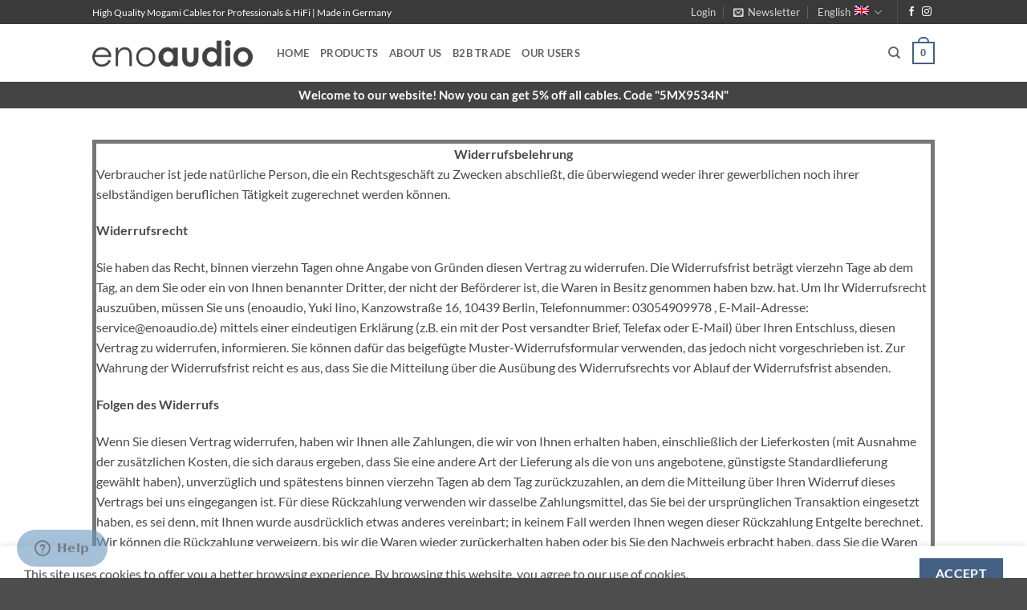

--- FILE ---
content_type: text/css
request_url: https://enoaudio.de/wp-content/plugins/time-clock-pro/assets/css/etimeclockwp-public.css?ver=1.1.3
body_size: 103
content:
/***************** clock in / out *****************/

.etimeclock-main {
	margin: 0 auto;
	width: 600px;
	border: 1px solid #ccc;
	background-color: #eee;
	padding: 10px;
}

.etimeclock-body {
	width: 100%;
	text-align: center;
}


.etimeclock-date {
	font-size: 18pt;
}

.etimeclock-time {
	font-size: 20pt;
}

.etimeclock-button {
	width: 230px;
	display: inline-block;
	margin-bottom: 15px;
	font-size: 18px;
	text-transform: uppercase;
}

.etimeclock-button a {
	text-decoration-color: unset !important;
	text-decoration: unset !important;
	box-shadow: unset !important;
	-webkit-box-shadow: unset !important;
	display: table-cell;
	vertical-align: middle;
	height: 100px;
	width: 300px;
	font-weight: bold;
	color: #3D3D3D;
}

.etimeclock-text {
	display: inline-block;
}

.etimeclock-input {
	border: 1px solid #ccc !important;
	width: 250px;
}

#etimeclock-response-red {
	font-size: 18pt;
	color: #FF5555;
}

#etimeclock-response-green {
	font-size: 18pt;
	color: #3EBB9C;
}

.etimeclock-in, .etimeclock-break-out {
	margin-right: 15px;
}

@media all and ( max-width: 600px ) {
	.etimeclock-main {
		width: unset;
	}
	
	.etimeclock-button {
		width: 150px;
		margin: 0px;
	}
	
	.etimeclock-input {
		width: 200px;
	}
}


@media all and ( max-width: 400px ) {
	
	.etimeclock-text {
		width: 150px;
		display: inline-block;
	}
	
	.etimeclock-input {
		width: 150px;
	}
}

--- FILE ---
content_type: text/css
request_url: https://enoaudio.de/wp-content/themes/flatsome-child/style.css?ver=3.07
body_size: 2540
content:
/*
Theme Name: Flatsome Child
Description: This is a child theme for Flatsome Theme
Author: UX Themes
Template: flatsome
Version: 3.07
*/

/*************** ADD CUSTOM CSS HERE.   ***************/


.product-short-description p {
	font-size: 90%;
}

.secondary, .checkout-button, .button.checkout, .button.alt {
    width: 100%;
}
#pay_with_amazon{
	display: block;
	float: none;
	text-align: center;
}

#pay_with_amazon img {
    margin: 0 auto 0 auto;
}

.wcppec-checkout-buttons__button {
    display: contents;
}

.secondary, .checkout-button, .button.checkout, .button.alt {
    margin-bottom: .6em;
}

#shipping_method_0_local_pickup12:checked + label[for=shipping_method_0_local_pickup12]::after {
    display: block;
    content: &#34;10439 Berlin, Germany&#34;;
	color: red;
	font-weight: 600;
}


/* チェックアウト 注文概要の商品名セルを横並びに */
.woocommerce-checkout-review-order-table td.product-name {
  display: flex;
  align-items: center;
  gap: .75rem;
}

.enoa-co-thumb-img {
  width: 48px;   /* お好みで 56px などに */
  height: auto;
}

/* Local Pickup の住所表示を控えめに */
.enoa-pickup-address {
  display: block;
  margin-top: 2px;
  font-size: 0.9em;
  opacity: .8;
}


/* Recently Viewed（サイドバー）のサムネイルをトリミングせず収める */
.widget_recently_viewed_products .product_list_widget img,
.widget_products .product_list_widget img {
  width: 64px;
  height: 64px;          /* 好みで 56/72 などに */
  object-fit: contain;   /* ← 重要：切らずに収める */
  background: #fff;

}

/* ミニカートの画像を「切らずに収める」 */
.woocommerce-mini-cart .mini_cart_item img,
.widget_shopping_cart .mini_cart_item img,
.widget_shopping_cart_content .mini_cart_item img,
.woocommerce .widget_shopping_cart .mini_cart_item img {
  width: 56px !important;         /* お好みで 64px など */
  height: 56px !important;
  object-fit: contain !important;  /* ← ここが重要：左右が切れない */
  object-position: center center !important;
}


}

/* X（削除）を確実に表示・クリック可能にする保険 */
.woocommerce-mini-cart .mini_cart_item,
.widget_shopping_cart .mini_cart_item {
  position: relative;
  padding-right: 28px;   /* テキストがXに被らないよう余白を確保 */
}


/* ---- Newsletter ポップアップ（Flatsome / Magnific Popup） ---- */
/* ポップアップ本体の背景色をグレーに */
.mfp-content .lightbox-content {
  background: #f2f2f2 !important;   /* お好みで #eee や #e5e5e5 でもOK */
  color: #111 !important;            /* 文字は濃いめで可読性UP */
  border-color: #cccccc !important;  /* 破線/枠がある場合の色調整（不要なら下で無効化） */
  /* border: none !important; */      /* 枠自体を消したい場合は上ではなくこちらを有効化 */
}

/* 入力欄（必要なら） */
.mfp-content .lightbox-content input[type="email"],
.mfp-content .lightbox-content input[type="text"] {
  background: #ffffff !important;
  color: #111 !important;
}

/* 送信ボタンをグレーに（Flatsome の .button / input[type=submit] を両方ケア） */
.mfp-content .lightbox-content .button,
.mfp-content .lightbox-content button,
.mfp-content .lightbox-content input[type="submit"] {
  background-color: #9e9e9e !important;
  border-color: #9e9e9e !important;
  color: #fff !important;
}

/* ホバー／フォーカス時の濃いグレー */
.mfp-content .lightbox-content .button:hover,
.mfp-content .lightbox-content button:hover,
.mfp-content .lightbox-content input[type="submit"]:hover,
.mfp-content .lightbox-content .button:focus,
.mfp-content .lightbox-content button:focus,
.mfp-content .lightbox-content input[type="submit"]:focus {
  background-color: #727272 !important;
  border-color: #727272 !important;
  color: #fff !important;
}


/*************** add by R  ***************/
.product-categories li.cat-item.cat-item-430,
.product-categories li.cat-item.cat-item-670 {
    display: none;
}

.badge-container {
    margin: 0px 0 0 !important;
}
.badge-inner {
    font-size: 12px!important;
}

#execphp-2 .execphpwidget{
    border-bottom: 1px solid #ececec;
    padding: 8px 0px;
    margin: 0 0 -22px;
}
.tab-panels .entry-content {
    padding: 20px;
}
.page-title-inner {
    min-height: auto !important;
    padding-top: 0 !important;
}

.single h1.product-title.product_title.entry-title {
    margin-top: 20px;
}

li.variable-item.button-variable-item {
    margin: 4px 2px !important;
}
span.variable-item-span.variable-item-span-button {
    font-size: 12px;
}
li.variable-item.button-variable-item.button-variable-item-black .variable-item-contents,
li.variable-item.button-variable-item.button-variable-item-black-en .variable-item-contents,
li.variable-item.button-variable-item.button-variable-item-black-fr .variable-item-contents,
li.variable-item.button-variable-item.button-variable-item-black-it .variable-item-contents,
li.variable-item.button-variable-item.button-variable-item-black-es .variable-item-contents {
    background-color: #151515;
}
li.variable-item.button-variable-item.button-variable-item-black .variable-item-span-button,
li.variable-item.button-variable-item.button-variable-item-black-en .variable-item-span-button,
li.variable-item.button-variable-item.button-variable-item-black-fr .variable-item-span-button,
li.variable-item.button-variable-item.button-variable-item-black-it .variable-item-span-button,
li.variable-item.button-variable-item.button-variable-item-black-es .variable-item-span-button {
    display: none;
}

li.variable-item.button-variable-item.button-variable-item-blue .variable-item-contents,
li.variable-item.button-variable-item.button-variable-item-blue-en .variable-item-contents,
li.variable-item.button-variable-item.button-variable-item-blue-fr .variable-item-contents,
li.variable-item.button-variable-item.button-variable-item-blue-it .variable-item-contents,
li.variable-item.button-variable-item.button-variable-item-blue-es .variable-item-contents {
    background-color: #316dc2;
}
li.variable-item.button-variable-item.button-variable-item-blue .variable-item-span-button,
li.variable-item.button-variable-item.button-variable-item-blue-en .variable-item-span-button,
li.variable-item.button-variable-item.button-variable-item-blue-fr .variable-item-span-button,
li.variable-item.button-variable-item.button-variable-item-blue-it .variable-item-span-button,
li.variable-item.button-variable-item.button-variable-item-blue-es .variable-item-span-button {
    display: none;
}

li.variable-item.button-variable-item.button-variable-item-green .variable-item-contents,
li.variable-item.button-variable-item.button-variable-item-green-en .variable-item-contents,
li.variable-item.button-variable-item.button-variable-item-green-fr .variable-item-contents,
li.variable-item.button-variable-item.button-variable-item-green-it .variable-item-contents,
li.variable-item.button-variable-item.button-variable-item-green-es .variable-item-contents {
    background-color: #16702f;
}
li.variable-item.button-variable-item.button-variable-item-green .variable-item-span-button,
li.variable-item.button-variable-item.button-variable-item-green-en .variable-item-span-button,
li.variable-item.button-variable-item.button-variable-item-green-fr .variable-item-span-button,
li.variable-item.button-variable-item.button-variable-item-green-it .variable-item-span-button,
li.variable-item.button-variable-item.button-variable-item-green-es .variable-item-span-button {
    display: none;
}

li.variable-item.button-variable-item.button-variable-item-red .variable-item-contents,
li.variable-item.button-variable-item.button-variable-item-red-en .variable-item-contents,
li.variable-item.button-variable-item.button-variable-item-red-fr .variable-item-contents,
li.variable-item.button-variable-item.button-variable-item-red-it .variable-item-contents,
li.variable-item.button-variable-item.button-variable-item-red-es .variable-item-contents {
    background-color: #ec3434;
}
li.variable-item.button-variable-item.button-variable-item-red .variable-item-span-button,
li.variable-item.button-variable-item.button-variable-item-red-en .variable-item-span-button,
li.variable-item.button-variable-item.button-variable-item-red-fr .variable-item-span-button,
li.variable-item.button-variable-item.button-variable-item-red-it .variable-item-span-button,
li.variable-item.button-variable-item.button-variable-item-red-es .variable-item-span-button {
    display: none;
}

li.variable-item.button-variable-item.button-variable-item-yellow .variable-item-contents,
li.variable-item.button-variable-item.button-variable-item-yellow-en .variable-item-contents,
li.variable-item.button-variable-item.button-variable-item-yellow-fr .variable-item-contents,
li.variable-item.button-variable-item.button-variable-item-yellow-it .variable-item-contents,
li.variable-item.button-variable-item.button-variable-item-yellow-es .variable-item-contents {
    background-color: #f7e23c;
}
li.variable-item.button-variable-item.button-variable-item-yellow .variable-item-span-button,
li.variable-item.button-variable-item.button-variable-item-yellow-en .variable-item-span-button,
li.variable-item.button-variable-item.button-variable-item-yellow-fr .variable-item-span-button,
li.variable-item.button-variable-item.button-variable-item-yellow-it .variable-item-span-button,
li.variable-item.button-variable-item.button-variable-item-yellow-es .variable-item-span-button {
    display: none;
}

li.variable-item.button-variable-item.button-variable-item-brown .variable-item-contents,
li.variable-item.button-variable-item.button-variable-item-brown-en .variable-item-contents,
li.variable-item.button-variable-item.button-variable-item-brown-fr .variable-item-contents,
li.variable-item.button-variable-item.button-variable-item-brown-it .variable-item-contents,
li.variable-item.button-variable-item.button-variable-item-brown-es .variable-item-contents {
    background-color: #683910;
}
li.variable-item.button-variable-item.button-variable-item-brown .variable-item-span-button,
li.variable-item.button-variable-item.button-variable-item-brown-en .variable-item-span-button,
li.variable-item.button-variable-item.button-variable-item-brown-fr .variable-item-span-button,
li.variable-item.button-variable-item.button-variable-item-brown-it .variable-item-span-button,
li.variable-item.button-variable-item.button-variable-item-brown-es .variable-item-span-button {
    display: none;
}

li.variable-item.button-variable-item.button-variable-item-grey .variable-item-contents,
li.variable-item.button-variable-item.button-variable-item-grey-en .variable-item-contents,
li.variable-item.button-variable-item.button-variable-item-grey-fr .variable-item-contents,
li.variable-item.button-variable-item.button-variable-item-grey-it .variable-item-contents,
li.variable-item.button-variable-item.button-variable-item-grey-es .variable-item-contents {
    background-color: #4b4b4b;
}
li.variable-item.button-variable-item.button-variable-item-grey .variable-item-span-button,
li.variable-item.button-variable-item.button-variable-item-grey-en .variable-item-span-button,
li.variable-item.button-variable-item.button-variable-item-grey-fr .variable-item-span-button,
li.variable-item.button-variable-item.button-variable-item-grey-it .variable-item-span-button,
li.variable-item.button-variable-item.button-variable-item-grey-es .variable-item-span-button {
    display: none;
}

li.variable-item.button-variable-item.button-variable-item-orange .variable-item-contents,
li.variable-item.button-variable-item.button-variable-item-orange-en .variable-item-contents,
li.variable-item.button-variable-item.button-variable-item-orange-fr .variable-item-contents,
li.variable-item.button-variable-item.button-variable-item-orange-it .variable-item-contents,
li.variable-item.button-variable-item.button-variable-item-orange-es .variable-item-contents {
    background-color: #ff7341;
}
li.variable-item.button-variable-item.button-variable-item-orange .variable-item-span-button,
li.variable-item.button-variable-item.button-variable-item-orange-en .variable-item-span-button,
li.variable-item.button-variable-item.button-variable-item-orange-fr .variable-item-span-button,
li.variable-item.button-variable-item.button-variable-item-orange-it .variable-item-span-button,
li.variable-item.button-variable-item.button-variable-item-orange-es .variable-item-span-button {
    display: none;
}

li.variable-item.button-variable-item.button-variable-item-purple .variable-item-contents,
li.variable-item.button-variable-item.button-variable-item-purple-en .variable-item-contents,
li.variable-item.button-variable-item.button-variable-item-purple-fr .variable-item-contents,
li.variable-item.button-variable-item.button-variable-item-purple-it .variable-item-contents,
li.variable-item.button-variable-item.button-variable-item-purple-es .variable-item-contents {
    background-color: #d47bda;
}
li.variable-item.button-variable-item.button-variable-item-purple .variable-item-span-button,
li.variable-item.button-variable-item.button-variable-item-purple-en .variable-item-span-button,
li.variable-item.button-variable-item.button-variable-item-purple-fr .variable-item-span-button,
li.variable-item.button-variable-item.button-variable-item-purple-it .variable-item-span-button,
li.variable-item.button-variable-item.button-variable-item-purple-es .variable-item-span-button {
    display: none;
}

li.variable-item.button-variable-item.button-variable-item-white .variable-item-contents,
li.variable-item.button-variable-item.button-variable-item-white-en .variable-item-contents,
li.variable-item.button-variable-item.button-variable-item-white-fr .variable-item-contents,
li.variable-item.button-variable-item.button-variable-item-white-it .variable-item-contents,
li.variable-item.button-variable-item.button-variable-item-white-es .variable-item-contents {
    background-color: #f2f2f2;
}
li.variable-item.button-variable-item.button-variable-item-white .variable-item-span-button,
li.variable-item.button-variable-item.button-variable-item-white-en .variable-item-span-button,
li.variable-item.button-variable-item.button-variable-item-white-fr .variable-item-span-button,
li.variable-item.button-variable-item.button-variable-item-white-it .variable-item-span-button,
li.variable-item.button-variable-item.button-variable-item-white-es .variable-item-span-button {
    display: none;
}

.woocommerce-Tabs-panel--description h4 {
    padding: 10px;
}

.product-thumbnails .is-nav-selected a img, .product-thumbnails a:hover img {
    transform: translateY(-2px) !important;
}

.woocommerce-MyAccount-navigation-link.has-child a{
    float: left;
    width: 80%;
}

.woocommerce-MyAccount-navigation-link.has-child .toggle{
    float: right;
}

.woocommerce-MyAccount-navigation-link{
    clear: both;;
}

.woocommerce-MyAccount-navigation-link .children{
    width: 80%;
}

.stockinfo{
    color: #111;
    font-weight: bold;
}
/*************** end by R  ***************/


@media only screen and (max-width: 849px) {
    /*************** ADD MOBILE ONLY CSS HERE  ***************/
    .single h1.product-title.product_title.entry-title {
        margin-top: 0px;
    }
    
}



--- FILE ---
content_type: text/plain
request_url: https://www.google-analytics.com/j/collect?v=1&_v=j102&a=753445768&t=pageview&_s=1&dl=https%3A%2F%2Fenoaudio.de%2Fen%2Frevocation%2F&ul=en-us%40posix&dt=Power%20of%20Revocation%20-%20enoaudio&sr=1280x720&vp=1280x720&_u=aGBAAUIJAAAAACAMI~&jid=1842316949&gjid=602466003&cid=1827571985.1769935182&tid=UA-115361077-1&_gid=69445735.1769935182&_r=1&_slc=1&z=997340312
body_size: -449
content:
2,cG-LCNCTTEYWW